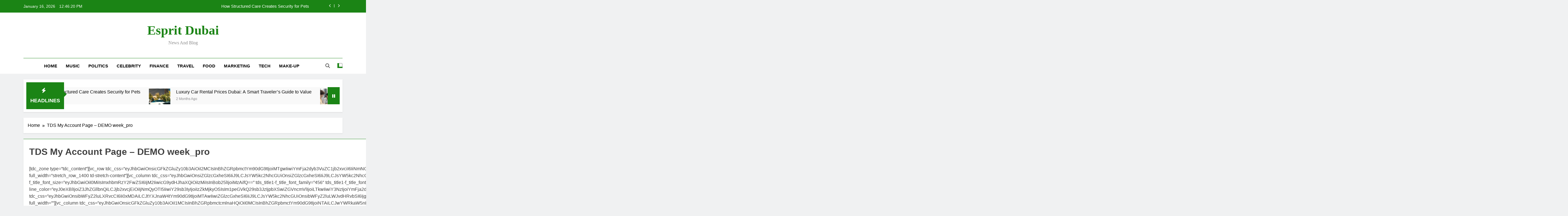

--- FILE ---
content_type: text/html; charset=UTF-8
request_url: https://dubaiesprit.com/tds-my-account-page-demo-week_pro/
body_size: 11921
content:
<!doctype html>
<html lang="en-US">
<head>
	<meta charset="UTF-8">
	<meta name="viewport" content="width=device-width, initial-scale=1">
	<link rel="profile" href="https://gmpg.org/xfn/11">
	<meta name='robots' content='index, follow, max-image-preview:large, max-snippet:-1, max-video-preview:-1' />

	<!-- This site is optimized with the Yoast SEO plugin v26.7 - https://yoast.com/wordpress/plugins/seo/ -->
	<title>TDS My Account Page - DEMO week_pro - Esprit Dubai</title>
	<link rel="canonical" href="https://dubaiesprit.com/tds-my-account-page-demo-week_pro/" />
	<meta property="og:locale" content="en_US" />
	<meta property="og:type" content="article" />
	<meta property="og:title" content="TDS My Account Page - DEMO week_pro - Esprit Dubai" />
	<meta property="og:description" content="[tdc_zone type=&#8221;tdc_content&#8221;][vc_row tdc_css=&#8221;[base64]&#8221; full_width=&#8221;stretch_row_1400 td-stretch-content&#8221;][vc_column tdc_css=&#8221;[base64]&#8221;][tdm_block_column_title title_text=&#8221;TXklMjBhY2NvdW50&#8243; title_tag=&#8221;h3&#8243; title_size=&#8221;tdm-title-sm&#8221; tds_title1-f_title_font_weight=&#8221;700&#8243; tds_title1-f_title_font_size=&#8221;eyJhbGwiOiI0MiIsImxhbmRzY2FwZSI6IjM2IiwicG9ydHJhaXQiOiIzMiIsInBob25lIjoiMzAifQ==&#8221; tds_title1-f_title_font_family=&#8221;456&#8243; tds_title1-f_title_font_line_height=&#8221;1&#8243; tdc_css=&#8221;eyJhbGwiOnsibWFyZ2luLWJvdHRvbSI6IjAiLCJkaXNwbGF5IjoiIn19&#8243; tds_title=&#8221;tds_title1&#8243; tds_title2-line_width=&#8221;40&#8243; tds_title2-line_height=&#8221;eyJhbGwiOiI0IiwicG9ydHJhaXQiOiIzIn0=&#8221; tds_title2-line_space=&#8221;eyJhbGwiOiIxNiIsImxhbmRzY2FwZSI6IjE0IiwicG9ydHJhaXQiOiIxMiJ9&#8243; tds_title2-line_alignment=&#8221;-100&#8243; tds_title2-line_color=&#8221;[base64]&#8243; tds_title2-f_title_font_size=&#8221;eyJhbGwiOiI0MiIsImxhbmRzY2FwZSI6IjM2IiwicG9ydHJhaXQiOiIzMiIsInBob25lIjoiMzAifQ==&#8221; tds_title2-f_title_font_line_height=&#8221;1.2&#8243; tds_title2-f_title_font_weight=&#8221;700&#8243; tds_title2-f_title_font_family=&#8221;456&#8243; content_align_horizontal=&#8221;content-horiz-center&#8221; tds_title2-title_color=&#8221;#000000&#8243; tds_title1-f_title_font_style=&#8221;undefined&#8221; tds_title1-f_title_font_transform=&#8221;&#8221;][/vc_column][/vc_row][vc_row tdc_css=&#8221;[base64]&#8243; full_width=&#8221;&#8221;][vc_column tdc_css=&#8221;[base64]&#8221;][tds_my_account tdc_css=&#8221;eyJhbGwiOnsibWFyZ2luLWJvdHRvbSI6IjAiLCJkaXNwbGF5IjoiIn19&#8243; show_version=&#8221;settings&#8221; accent_color=&#8221;#ec3535&#8243; a_color_h=&#8221;#c11f1f&#8221; f_text_font_family=&#8221;653&#8243; nav_ico_color=&#8221;#000000&#8243; nav_ico_bg=&#8221;#f4f4f4&#8243; nav_ico_bg_h=&#8221;#fff4f4&#8243; sep_color=&#8221;#eaeaea&#8221; btn_bg_h=&#8221;#c11f1f&#8221;][/vc_column][/vc_row][/tdc_zone]" />
	<meta property="og:url" content="https://dubaiesprit.com/tds-my-account-page-demo-week_pro/" />
	<meta property="og:site_name" content="Esprit Dubai" />
	<meta name="twitter:card" content="summary_large_image" />
	<meta name="twitter:label1" content="Est. reading time" />
	<meta name="twitter:data1" content="2 minutes" />
	<script type="application/ld+json" class="yoast-schema-graph">{"@context":"https://schema.org","@graph":[{"@type":"WebPage","@id":"https://dubaiesprit.com/tds-my-account-page-demo-week_pro/","url":"https://dubaiesprit.com/tds-my-account-page-demo-week_pro/","name":"TDS My Account Page - DEMO week_pro - Esprit Dubai","isPartOf":{"@id":"https://dubaiesprit.com/#website"},"datePublished":"2022-11-26T12:01:16+00:00","breadcrumb":{"@id":"https://dubaiesprit.com/tds-my-account-page-demo-week_pro/#breadcrumb"},"inLanguage":"en-US","potentialAction":[{"@type":"ReadAction","target":["https://dubaiesprit.com/tds-my-account-page-demo-week_pro/"]}]},{"@type":"BreadcrumbList","@id":"https://dubaiesprit.com/tds-my-account-page-demo-week_pro/#breadcrumb","itemListElement":[{"@type":"ListItem","position":1,"name":"Home","item":"https://dubaiesprit.com/"},{"@type":"ListItem","position":2,"name":"TDS My Account Page &#8211; DEMO week_pro"}]},{"@type":"WebSite","@id":"https://dubaiesprit.com/#website","url":"https://dubaiesprit.com/","name":"Esprit Dubai","description":"News and Blog","potentialAction":[{"@type":"SearchAction","target":{"@type":"EntryPoint","urlTemplate":"https://dubaiesprit.com/?s={search_term_string}"},"query-input":{"@type":"PropertyValueSpecification","valueRequired":true,"valueName":"search_term_string"}}],"inLanguage":"en-US"}]}</script>
	<!-- / Yoast SEO plugin. -->


<link rel="alternate" type="application/rss+xml" title="Esprit Dubai &raquo; Feed" href="https://dubaiesprit.com/feed/" />
<link rel="alternate" type="application/rss+xml" title="Esprit Dubai &raquo; Comments Feed" href="https://dubaiesprit.com/comments/feed/" />
<link rel="alternate" type="application/rss+xml" title="Esprit Dubai &raquo; TDS My Account Page &#8211; DEMO week_pro Comments Feed" href="https://dubaiesprit.com/tds-my-account-page-demo-week_pro/feed/" />
<link rel="alternate" title="oEmbed (JSON)" type="application/json+oembed" href="https://dubaiesprit.com/wp-json/oembed/1.0/embed?url=https%3A%2F%2Fdubaiesprit.com%2Ftds-my-account-page-demo-week_pro%2F" />
<link rel="alternate" title="oEmbed (XML)" type="text/xml+oembed" href="https://dubaiesprit.com/wp-json/oembed/1.0/embed?url=https%3A%2F%2Fdubaiesprit.com%2Ftds-my-account-page-demo-week_pro%2F&#038;format=xml" />
<style id='wp-img-auto-sizes-contain-inline-css'>
img:is([sizes=auto i],[sizes^="auto," i]){contain-intrinsic-size:3000px 1500px}
/*# sourceURL=wp-img-auto-sizes-contain-inline-css */
</style>

<style id='wp-emoji-styles-inline-css'>

	img.wp-smiley, img.emoji {
		display: inline !important;
		border: none !important;
		box-shadow: none !important;
		height: 1em !important;
		width: 1em !important;
		margin: 0 0.07em !important;
		vertical-align: -0.1em !important;
		background: none !important;
		padding: 0 !important;
	}
/*# sourceURL=wp-emoji-styles-inline-css */
</style>
<link rel='stylesheet' id='wp-block-library-css' href='https://dubaiesprit.com/wp-includes/css/dist/block-library/style.min.css?ver=6.9' media='all' />
<style id='global-styles-inline-css'>
:root{--wp--preset--aspect-ratio--square: 1;--wp--preset--aspect-ratio--4-3: 4/3;--wp--preset--aspect-ratio--3-4: 3/4;--wp--preset--aspect-ratio--3-2: 3/2;--wp--preset--aspect-ratio--2-3: 2/3;--wp--preset--aspect-ratio--16-9: 16/9;--wp--preset--aspect-ratio--9-16: 9/16;--wp--preset--color--black: #000000;--wp--preset--color--cyan-bluish-gray: #abb8c3;--wp--preset--color--white: #ffffff;--wp--preset--color--pale-pink: #f78da7;--wp--preset--color--vivid-red: #cf2e2e;--wp--preset--color--luminous-vivid-orange: #ff6900;--wp--preset--color--luminous-vivid-amber: #fcb900;--wp--preset--color--light-green-cyan: #7bdcb5;--wp--preset--color--vivid-green-cyan: #00d084;--wp--preset--color--pale-cyan-blue: #8ed1fc;--wp--preset--color--vivid-cyan-blue: #0693e3;--wp--preset--color--vivid-purple: #9b51e0;--wp--preset--gradient--vivid-cyan-blue-to-vivid-purple: linear-gradient(135deg,rgb(6,147,227) 0%,rgb(155,81,224) 100%);--wp--preset--gradient--light-green-cyan-to-vivid-green-cyan: linear-gradient(135deg,rgb(122,220,180) 0%,rgb(0,208,130) 100%);--wp--preset--gradient--luminous-vivid-amber-to-luminous-vivid-orange: linear-gradient(135deg,rgb(252,185,0) 0%,rgb(255,105,0) 100%);--wp--preset--gradient--luminous-vivid-orange-to-vivid-red: linear-gradient(135deg,rgb(255,105,0) 0%,rgb(207,46,46) 100%);--wp--preset--gradient--very-light-gray-to-cyan-bluish-gray: linear-gradient(135deg,rgb(238,238,238) 0%,rgb(169,184,195) 100%);--wp--preset--gradient--cool-to-warm-spectrum: linear-gradient(135deg,rgb(74,234,220) 0%,rgb(151,120,209) 20%,rgb(207,42,186) 40%,rgb(238,44,130) 60%,rgb(251,105,98) 80%,rgb(254,248,76) 100%);--wp--preset--gradient--blush-light-purple: linear-gradient(135deg,rgb(255,206,236) 0%,rgb(152,150,240) 100%);--wp--preset--gradient--blush-bordeaux: linear-gradient(135deg,rgb(254,205,165) 0%,rgb(254,45,45) 50%,rgb(107,0,62) 100%);--wp--preset--gradient--luminous-dusk: linear-gradient(135deg,rgb(255,203,112) 0%,rgb(199,81,192) 50%,rgb(65,88,208) 100%);--wp--preset--gradient--pale-ocean: linear-gradient(135deg,rgb(255,245,203) 0%,rgb(182,227,212) 50%,rgb(51,167,181) 100%);--wp--preset--gradient--electric-grass: linear-gradient(135deg,rgb(202,248,128) 0%,rgb(113,206,126) 100%);--wp--preset--gradient--midnight: linear-gradient(135deg,rgb(2,3,129) 0%,rgb(40,116,252) 100%);--wp--preset--font-size--small: 13px;--wp--preset--font-size--medium: 20px;--wp--preset--font-size--large: 36px;--wp--preset--font-size--x-large: 42px;--wp--preset--spacing--20: 0.44rem;--wp--preset--spacing--30: 0.67rem;--wp--preset--spacing--40: 1rem;--wp--preset--spacing--50: 1.5rem;--wp--preset--spacing--60: 2.25rem;--wp--preset--spacing--70: 3.38rem;--wp--preset--spacing--80: 5.06rem;--wp--preset--shadow--natural: 6px 6px 9px rgba(0, 0, 0, 0.2);--wp--preset--shadow--deep: 12px 12px 50px rgba(0, 0, 0, 0.4);--wp--preset--shadow--sharp: 6px 6px 0px rgba(0, 0, 0, 0.2);--wp--preset--shadow--outlined: 6px 6px 0px -3px rgb(255, 255, 255), 6px 6px rgb(0, 0, 0);--wp--preset--shadow--crisp: 6px 6px 0px rgb(0, 0, 0);}:where(.is-layout-flex){gap: 0.5em;}:where(.is-layout-grid){gap: 0.5em;}body .is-layout-flex{display: flex;}.is-layout-flex{flex-wrap: wrap;align-items: center;}.is-layout-flex > :is(*, div){margin: 0;}body .is-layout-grid{display: grid;}.is-layout-grid > :is(*, div){margin: 0;}:where(.wp-block-columns.is-layout-flex){gap: 2em;}:where(.wp-block-columns.is-layout-grid){gap: 2em;}:where(.wp-block-post-template.is-layout-flex){gap: 1.25em;}:where(.wp-block-post-template.is-layout-grid){gap: 1.25em;}.has-black-color{color: var(--wp--preset--color--black) !important;}.has-cyan-bluish-gray-color{color: var(--wp--preset--color--cyan-bluish-gray) !important;}.has-white-color{color: var(--wp--preset--color--white) !important;}.has-pale-pink-color{color: var(--wp--preset--color--pale-pink) !important;}.has-vivid-red-color{color: var(--wp--preset--color--vivid-red) !important;}.has-luminous-vivid-orange-color{color: var(--wp--preset--color--luminous-vivid-orange) !important;}.has-luminous-vivid-amber-color{color: var(--wp--preset--color--luminous-vivid-amber) !important;}.has-light-green-cyan-color{color: var(--wp--preset--color--light-green-cyan) !important;}.has-vivid-green-cyan-color{color: var(--wp--preset--color--vivid-green-cyan) !important;}.has-pale-cyan-blue-color{color: var(--wp--preset--color--pale-cyan-blue) !important;}.has-vivid-cyan-blue-color{color: var(--wp--preset--color--vivid-cyan-blue) !important;}.has-vivid-purple-color{color: var(--wp--preset--color--vivid-purple) !important;}.has-black-background-color{background-color: var(--wp--preset--color--black) !important;}.has-cyan-bluish-gray-background-color{background-color: var(--wp--preset--color--cyan-bluish-gray) !important;}.has-white-background-color{background-color: var(--wp--preset--color--white) !important;}.has-pale-pink-background-color{background-color: var(--wp--preset--color--pale-pink) !important;}.has-vivid-red-background-color{background-color: var(--wp--preset--color--vivid-red) !important;}.has-luminous-vivid-orange-background-color{background-color: var(--wp--preset--color--luminous-vivid-orange) !important;}.has-luminous-vivid-amber-background-color{background-color: var(--wp--preset--color--luminous-vivid-amber) !important;}.has-light-green-cyan-background-color{background-color: var(--wp--preset--color--light-green-cyan) !important;}.has-vivid-green-cyan-background-color{background-color: var(--wp--preset--color--vivid-green-cyan) !important;}.has-pale-cyan-blue-background-color{background-color: var(--wp--preset--color--pale-cyan-blue) !important;}.has-vivid-cyan-blue-background-color{background-color: var(--wp--preset--color--vivid-cyan-blue) !important;}.has-vivid-purple-background-color{background-color: var(--wp--preset--color--vivid-purple) !important;}.has-black-border-color{border-color: var(--wp--preset--color--black) !important;}.has-cyan-bluish-gray-border-color{border-color: var(--wp--preset--color--cyan-bluish-gray) !important;}.has-white-border-color{border-color: var(--wp--preset--color--white) !important;}.has-pale-pink-border-color{border-color: var(--wp--preset--color--pale-pink) !important;}.has-vivid-red-border-color{border-color: var(--wp--preset--color--vivid-red) !important;}.has-luminous-vivid-orange-border-color{border-color: var(--wp--preset--color--luminous-vivid-orange) !important;}.has-luminous-vivid-amber-border-color{border-color: var(--wp--preset--color--luminous-vivid-amber) !important;}.has-light-green-cyan-border-color{border-color: var(--wp--preset--color--light-green-cyan) !important;}.has-vivid-green-cyan-border-color{border-color: var(--wp--preset--color--vivid-green-cyan) !important;}.has-pale-cyan-blue-border-color{border-color: var(--wp--preset--color--pale-cyan-blue) !important;}.has-vivid-cyan-blue-border-color{border-color: var(--wp--preset--color--vivid-cyan-blue) !important;}.has-vivid-purple-border-color{border-color: var(--wp--preset--color--vivid-purple) !important;}.has-vivid-cyan-blue-to-vivid-purple-gradient-background{background: var(--wp--preset--gradient--vivid-cyan-blue-to-vivid-purple) !important;}.has-light-green-cyan-to-vivid-green-cyan-gradient-background{background: var(--wp--preset--gradient--light-green-cyan-to-vivid-green-cyan) !important;}.has-luminous-vivid-amber-to-luminous-vivid-orange-gradient-background{background: var(--wp--preset--gradient--luminous-vivid-amber-to-luminous-vivid-orange) !important;}.has-luminous-vivid-orange-to-vivid-red-gradient-background{background: var(--wp--preset--gradient--luminous-vivid-orange-to-vivid-red) !important;}.has-very-light-gray-to-cyan-bluish-gray-gradient-background{background: var(--wp--preset--gradient--very-light-gray-to-cyan-bluish-gray) !important;}.has-cool-to-warm-spectrum-gradient-background{background: var(--wp--preset--gradient--cool-to-warm-spectrum) !important;}.has-blush-light-purple-gradient-background{background: var(--wp--preset--gradient--blush-light-purple) !important;}.has-blush-bordeaux-gradient-background{background: var(--wp--preset--gradient--blush-bordeaux) !important;}.has-luminous-dusk-gradient-background{background: var(--wp--preset--gradient--luminous-dusk) !important;}.has-pale-ocean-gradient-background{background: var(--wp--preset--gradient--pale-ocean) !important;}.has-electric-grass-gradient-background{background: var(--wp--preset--gradient--electric-grass) !important;}.has-midnight-gradient-background{background: var(--wp--preset--gradient--midnight) !important;}.has-small-font-size{font-size: var(--wp--preset--font-size--small) !important;}.has-medium-font-size{font-size: var(--wp--preset--font-size--medium) !important;}.has-large-font-size{font-size: var(--wp--preset--font-size--large) !important;}.has-x-large-font-size{font-size: var(--wp--preset--font-size--x-large) !important;}
/*# sourceURL=global-styles-inline-css */
</style>

<style id='classic-theme-styles-inline-css'>
/*! This file is auto-generated */
.wp-block-button__link{color:#fff;background-color:#32373c;border-radius:9999px;box-shadow:none;text-decoration:none;padding:calc(.667em + 2px) calc(1.333em + 2px);font-size:1.125em}.wp-block-file__button{background:#32373c;color:#fff;text-decoration:none}
/*# sourceURL=/wp-includes/css/classic-themes.min.css */
</style>
<link rel='stylesheet' id='fontawesome-css' href='https://dubaiesprit.com/wp-content/themes/newsmatic/assets/lib/fontawesome/css/all.min.css?ver=5.15.3' media='all' />
<link rel='stylesheet' id='fontawesome-6-css' href='https://dubaiesprit.com/wp-content/themes/newsmatic/assets/lib/fontawesome-6/css/all.min.css?ver=6.5.1' media='all' />
<link rel='stylesheet' id='slick-css' href='https://dubaiesprit.com/wp-content/themes/newsmatic/assets/lib/slick/slick.css?ver=1.8.1' media='all' />
<link rel='stylesheet' id='newsmatic-typo-fonts-css' href='https://dubaiesprit.com/wp-content/fonts/1ee42469f2a1da464b4ec89f0e02d56c.css' media='all' />
<link rel='stylesheet' id='newsmatic-style-css' href='https://dubaiesprit.com/wp-content/themes/newsmatic/style.css?ver=1.3.18' media='all' />
<style id='newsmatic-style-inline-css'>
body.newsmatic_font_typography{ --newsmatic-global-preset-color-1: #64748b;}
 body.newsmatic_font_typography{ --newsmatic-global-preset-color-2: #27272a;}
 body.newsmatic_font_typography{ --newsmatic-global-preset-color-3: #ef4444;}
 body.newsmatic_font_typography{ --newsmatic-global-preset-color-4: #eab308;}
 body.newsmatic_font_typography{ --newsmatic-global-preset-color-5: #84cc16;}
 body.newsmatic_font_typography{ --newsmatic-global-preset-color-6: #22c55e;}
 body.newsmatic_font_typography{ --newsmatic-global-preset-color-7: #06b6d4;}
 body.newsmatic_font_typography{ --newsmatic-global-preset-color-8: #0284c7;}
 body.newsmatic_font_typography{ --newsmatic-global-preset-color-9: #6366f1;}
 body.newsmatic_font_typography{ --newsmatic-global-preset-color-10: #84cc16;}
 body.newsmatic_font_typography{ --newsmatic-global-preset-color-11: #a855f7;}
 body.newsmatic_font_typography{ --newsmatic-global-preset-color-12: #f43f5e;}
 body.newsmatic_font_typography{ --newsmatic-global-preset-gradient-color-1: linear-gradient( 135deg, #485563 10%, #29323c 100%);}
 body.newsmatic_font_typography{ --newsmatic-global-preset-gradient-color-2: linear-gradient( 135deg, #FF512F 10%, #F09819 100%);}
 body.newsmatic_font_typography{ --newsmatic-global-preset-gradient-color-3: linear-gradient( 135deg, #00416A 10%, #E4E5E6 100%);}
 body.newsmatic_font_typography{ --newsmatic-global-preset-gradient-color-4: linear-gradient( 135deg, #CE9FFC 10%, #7367F0 100%);}
 body.newsmatic_font_typography{ --newsmatic-global-preset-gradient-color-5: linear-gradient( 135deg, #90F7EC 10%, #32CCBC 100%);}
 body.newsmatic_font_typography{ --newsmatic-global-preset-gradient-color-6: linear-gradient( 135deg, #81FBB8 10%, #28C76F 100%);}
 body.newsmatic_font_typography{ --newsmatic-global-preset-gradient-color-7: linear-gradient( 135deg, #EB3349 10%, #F45C43 100%);}
 body.newsmatic_font_typography{ --newsmatic-global-preset-gradient-color-8: linear-gradient( 135deg, #FFF720 10%, #3CD500 100%);}
 body.newsmatic_font_typography{ --newsmatic-global-preset-gradient-color-9: linear-gradient( 135deg, #FF96F9 10%, #C32BAC 100%);}
 body.newsmatic_font_typography{ --newsmatic-global-preset-gradient-color-10: linear-gradient( 135deg, #69FF97 10%, #00E4FF 100%);}
 body.newsmatic_font_typography{ --newsmatic-global-preset-gradient-color-11: linear-gradient( 135deg, #3C8CE7 10%, #00EAFF 100%);}
 body.newsmatic_font_typography{ --newsmatic-global-preset-gradient-color-12: linear-gradient( 135deg, #FF7AF5 10%, #513162 100%);}
 body.newsmatic_font_typography{ --theme-block-top-border-color: #1b8415;}
.newsmatic_font_typography { --header-padding: 35px;} .newsmatic_font_typography { --header-padding-tablet: 30px;} .newsmatic_font_typography { --header-padding-smartphone: 30px;}.newsmatic_main_body .site-header.layout--default .top-header{ background: #1b8415}.newsmatic_font_typography .header-custom-button{ background: linear-gradient(135deg,rgb(178,7,29) 0%,rgb(1,1,1) 100%)}.newsmatic_font_typography .header-custom-button:hover{ background: #b2071d}.newsmatic_font_typography { --site-title-family : Roboto; }
.newsmatic_font_typography { --site-title-weight : 700; }
.newsmatic_font_typography { --site-title-texttransform : capitalize; }
.newsmatic_font_typography { --site-title-textdecoration : none; }
.newsmatic_font_typography { --site-title-size : 45px; }
.newsmatic_font_typography { --site-title-size-tab : 43px; }
.newsmatic_font_typography { --site-title-size-mobile : 40px; }
.newsmatic_font_typography { --site-title-lineheight : 45px; }
.newsmatic_font_typography { --site-title-lineheight-tab : 42px; }
.newsmatic_font_typography { --site-title-lineheight-mobile : 40px; }
.newsmatic_font_typography { --site-title-letterspacing : 0px; }
.newsmatic_font_typography { --site-title-letterspacing-tab : 0px; }
.newsmatic_font_typography { --site-title-letterspacing-mobile : 0px; }
.newsmatic_font_typography { --site-tagline-family : Roboto; }
.newsmatic_font_typography { --site-tagline-weight : 400; }
.newsmatic_font_typography { --site-tagline-texttransform : capitalize; }
.newsmatic_font_typography { --site-tagline-textdecoration : none; }
.newsmatic_font_typography { --site-tagline-size : 16px; }
.newsmatic_font_typography { --site-tagline-size-tab : 16px; }
.newsmatic_font_typography { --site-tagline-size-mobile : 16px; }
.newsmatic_font_typography { --site-tagline-lineheight : 26px; }
.newsmatic_font_typography { --site-tagline-lineheight-tab : 26px; }
.newsmatic_font_typography { --site-tagline-lineheight-mobile : 16px; }
.newsmatic_font_typography { --site-tagline-letterspacing : 0px; }
.newsmatic_font_typography { --site-tagline-letterspacing-tab : 0px; }
.newsmatic_font_typography { --site-tagline-letterspacing-mobile : 0px; }
body .site-branding img.custom-logo{ width: 230px; }@media(max-width: 940px) { body .site-branding img.custom-logo{ width: 200px; } }
@media(max-width: 610px) { body .site-branding img.custom-logo{ width: 200px; } }
.newsmatic_font_typography  { --sidebar-toggle-color: #525252;}.newsmatic_font_typography  { --sidebar-toggle-color-hover : #1B8415; }.newsmatic_font_typography  { --search-color: #525252;}.newsmatic_font_typography  { --search-color-hover : #1B8415; }.newsmatic_main_body { --site-bk-color: #F0F1F2}.newsmatic_font_typography  { --move-to-top-background-color: #1B8415;}.newsmatic_font_typography  { --move-to-top-background-color-hover : #1B8415; }.newsmatic_font_typography  { --move-to-top-color: #fff;}.newsmatic_font_typography  { --move-to-top-color-hover : #fff; }@media(max-width: 610px) { .ads-banner{ display : block;} }@media(max-width: 610px) { body #newsmatic-scroll-to-top.show{ display : none;} }body .site-header.layout--default .menu-section .row{ border-top: 1px solid #1B8415;}body .site-footer.dark_bk{ border-top: 5px solid #1B8415;}.newsmatic_font_typography  { --custom-btn-color: #ffffff;}.newsmatic_font_typography  { --custom-btn-color-hover : #ffffff; } body.newsmatic_main_body{ --theme-color-red: #1B8415;} body.newsmatic_dark_mode{ --theme-color-red: #1B8415;}body .post-categories .cat-item.cat-47 { background-color : #1B8415} body .newsmatic-category-no-bk .post-categories .cat-item.cat-47 a  { color : #1B8415} body.single .post-categories .cat-item.cat-47 { background-color : #1B8415} body .post-categories .cat-item.cat-18 { background-color : #1B8415} body .newsmatic-category-no-bk .post-categories .cat-item.cat-18 a  { color : #1B8415} body.single .post-categories .cat-item.cat-18 { background-color : #1B8415} body .post-categories .cat-item.cat-31 { background-color : #1B8415} body .newsmatic-category-no-bk .post-categories .cat-item.cat-31 a  { color : #1B8415} body.single .post-categories .cat-item.cat-31 { background-color : #1B8415} body .post-categories .cat-item.cat-35 { background-color : #1B8415} body .newsmatic-category-no-bk .post-categories .cat-item.cat-35 a  { color : #1B8415} body.single .post-categories .cat-item.cat-35 { background-color : #1B8415} body .post-categories .cat-item.cat-38 { background-color : #1B8415} body .newsmatic-category-no-bk .post-categories .cat-item.cat-38 a  { color : #1B8415} body.single .post-categories .cat-item.cat-38 { background-color : #1B8415} body .post-categories .cat-item.cat-44 { background-color : #1B8415} body .newsmatic-category-no-bk .post-categories .cat-item.cat-44 a  { color : #1B8415} body.single .post-categories .cat-item.cat-44 { background-color : #1B8415} body .post-categories .cat-item.cat-34 { background-color : #1B8415} body .newsmatic-category-no-bk .post-categories .cat-item.cat-34 a  { color : #1B8415} body.single .post-categories .cat-item.cat-34 { background-color : #1B8415} body .post-categories .cat-item.cat-2 { background-color : #1B8415} body .newsmatic-category-no-bk .post-categories .cat-item.cat-2 a  { color : #1B8415} body.single .post-categories .cat-item.cat-2 { background-color : #1B8415} body .post-categories .cat-item.cat-5 { background-color : #1B8415} body .newsmatic-category-no-bk .post-categories .cat-item.cat-5 a  { color : #1B8415} body.single .post-categories .cat-item.cat-5 { background-color : #1B8415} body .post-categories .cat-item.cat-29 { background-color : #1B8415} body .newsmatic-category-no-bk .post-categories .cat-item.cat-29 a  { color : #1B8415} body.single .post-categories .cat-item.cat-29 { background-color : #1B8415} body .post-categories .cat-item.cat-42 { background-color : #1B8415} body .newsmatic-category-no-bk .post-categories .cat-item.cat-42 a  { color : #1B8415} body.single .post-categories .cat-item.cat-42 { background-color : #1B8415} body .post-categories .cat-item.cat-43 { background-color : #1B8415} body .newsmatic-category-no-bk .post-categories .cat-item.cat-43 a  { color : #1B8415} body.single .post-categories .cat-item.cat-43 { background-color : #1B8415} body .post-categories .cat-item.cat-22 { background-color : #1B8415} body .newsmatic-category-no-bk .post-categories .cat-item.cat-22 a  { color : #1B8415} body.single .post-categories .cat-item.cat-22 { background-color : #1B8415} body .post-categories .cat-item.cat-36 { background-color : #1B8415} body .newsmatic-category-no-bk .post-categories .cat-item.cat-36 a  { color : #1B8415} body.single .post-categories .cat-item.cat-36 { background-color : #1B8415} body .post-categories .cat-item.cat-7 { background-color : #1B8415} body .newsmatic-category-no-bk .post-categories .cat-item.cat-7 a  { color : #1B8415} body.single .post-categories .cat-item.cat-7 { background-color : #1B8415} body .post-categories .cat-item.cat-46 { background-color : #1B8415} body .newsmatic-category-no-bk .post-categories .cat-item.cat-46 a  { color : #1B8415} body.single .post-categories .cat-item.cat-46 { background-color : #1B8415} body .post-categories .cat-item.cat-48 { background-color : #1B8415} body .newsmatic-category-no-bk .post-categories .cat-item.cat-48 a  { color : #1B8415} body.single .post-categories .cat-item.cat-48 { background-color : #1B8415} body .post-categories .cat-item.cat-40 { background-color : #1B8415} body .newsmatic-category-no-bk .post-categories .cat-item.cat-40 a  { color : #1B8415} body.single .post-categories .cat-item.cat-40 { background-color : #1B8415} body .post-categories .cat-item.cat-19 { background-color : #1B8415} body .newsmatic-category-no-bk .post-categories .cat-item.cat-19 a  { color : #1B8415} body.single .post-categories .cat-item.cat-19 { background-color : #1B8415} body .post-categories .cat-item.cat-27 { background-color : #1B8415} body .newsmatic-category-no-bk .post-categories .cat-item.cat-27 a  { color : #1B8415} body.single .post-categories .cat-item.cat-27 { background-color : #1B8415} body .post-categories .cat-item.cat-20 { background-color : #1B8415} body .newsmatic-category-no-bk .post-categories .cat-item.cat-20 a  { color : #1B8415} body.single .post-categories .cat-item.cat-20 { background-color : #1B8415} body .post-categories .cat-item.cat-41 { background-color : #1B8415} body .newsmatic-category-no-bk .post-categories .cat-item.cat-41 a  { color : #1B8415} body.single .post-categories .cat-item.cat-41 { background-color : #1B8415} body .post-categories .cat-item.cat-10 { background-color : #1B8415} body .newsmatic-category-no-bk .post-categories .cat-item.cat-10 a  { color : #1B8415} body.single .post-categories .cat-item.cat-10 { background-color : #1B8415} body .post-categories .cat-item.cat-39 { background-color : #1B8415} body .newsmatic-category-no-bk .post-categories .cat-item.cat-39 a  { color : #1B8415} body.single .post-categories .cat-item.cat-39 { background-color : #1B8415} body .post-categories .cat-item.cat-45 { background-color : #1B8415} body .newsmatic-category-no-bk .post-categories .cat-item.cat-45 a  { color : #1B8415} body.single .post-categories .cat-item.cat-45 { background-color : #1B8415}  #main-banner-section .main-banner-slider figure.post-thumb { border-radius: 0px; } #main-banner-section .main-banner-slider .post-element{ border-radius: 0px;}
 @media (max-width: 769px){ #main-banner-section .main-banner-slider figure.post-thumb { border-radius: 0px; } #main-banner-section .main-banner-slider .post-element { border-radius: 0px; } }
 @media (max-width: 548px){ #main-banner-section .main-banner-slider figure.post-thumb  { border-radius: 0px; } #main-banner-section .main-banner-slider .post-element { border-radius: 0px; } }
 #main-banner-section .main-banner-trailing-posts figure.post-thumb, #main-banner-section .banner-trailing-posts figure.post-thumb { border-radius: 0px } #main-banner-section .banner-trailing-posts .post-element { border-radius: 0px;}
 @media (max-width: 769px){ #main-banner-section .main-banner-trailing-posts figure.post-thumb,
				#main-banner-section .banner-trailing-posts figure.post-thumb { border-radius: 0px } #main-banner-section .banner-trailing-posts .post-element { border-radius: 0px;} }
 @media (max-width: 548px){ #main-banner-section .main-banner-trailing-posts figure.post-thumb,
				#main-banner-section .banner-trailing-posts figure.post-thumb  { border-radius: 0px  } #main-banner-section .banner-trailing-posts .post-element { border-radius: 0px;} }
 main.site-main .primary-content article figure.post-thumb-wrap { padding-bottom: calc( 0.25 * 100% ) }
 @media (max-width: 769px){ main.site-main .primary-content article figure.post-thumb-wrap { padding-bottom: calc( 0.4 * 100% ) } }
 @media (max-width: 548px){ main.site-main .primary-content article figure.post-thumb-wrap { padding-bottom: calc( 0.4 * 100% ) } }
 main.site-main .primary-content article figure.post-thumb-wrap { border-radius: 0px}
 @media (max-width: 769px){ main.site-main .primary-content article figure.post-thumb-wrap { border-radius: 0px } }
 @media (max-width: 548px){ main.site-main .primary-content article figure.post-thumb-wrap { border-radius: 0px  } }
#block--1712261741111o article figure.post-thumb-wrap { padding-bottom: calc( 0.6 * 100% ) }
 @media (max-width: 769px){ #block--1712261741111o article figure.post-thumb-wrap { padding-bottom: calc( 0.8 * 100% ) } }
 @media (max-width: 548px){ #block--1712261741111o article figure.post-thumb-wrap { padding-bottom: calc( 0.6 * 100% ) }}
#block--1712261741111o article figure.post-thumb-wrap { border-radius: 0px }
 @media (max-width: 769px){ #block--1712261741111o article figure.post-thumb-wrap { border-radius: 0px } }
 @media (max-width: 548px){ #block--1712261741111o article figure.post-thumb-wrap { border-radius: 0px } }
#block--1712261741116n article figure.post-thumb-wrap { padding-bottom: calc( 0.6 * 100% ) }
 @media (max-width: 769px){ #block--1712261741116n article figure.post-thumb-wrap { padding-bottom: calc( 0.8 * 100% ) } }
 @media (max-width: 548px){ #block--1712261741116n article figure.post-thumb-wrap { padding-bottom: calc( 0.6 * 100% ) }}
#block--1712261741116n article figure.post-thumb-wrap { border-radius: 0px }
 @media (max-width: 769px){ #block--1712261741116n article figure.post-thumb-wrap { border-radius: 0px } }
 @media (max-width: 548px){ #block--1712261741116n article figure.post-thumb-wrap { border-radius: 0px } }
#block--1712261741119j article figure.post-thumb-wrap { padding-bottom: calc( 0.25 * 100% ) }
 @media (max-width: 769px){ #block--1712261741119j article figure.post-thumb-wrap { padding-bottom: calc( 0.25 * 100% ) } }
 @media (max-width: 548px){ #block--1712261741119j article figure.post-thumb-wrap { padding-bottom: calc( 0.25 * 100% ) }}
#block--1712261741119j article figure.post-thumb-wrap { border-radius: 0px }
 @media (max-width: 769px){ #block--1712261741119j article figure.post-thumb-wrap { border-radius: 0px } }
 @media (max-width: 548px){ #block--1712261741119j article figure.post-thumb-wrap { border-radius: 0px } }
#block--1712261741122s article figure.post-thumb-wrap { padding-bottom: calc( 0.6 * 100% ) }
 @media (max-width: 769px){ #block--1712261741122s article figure.post-thumb-wrap { padding-bottom: calc( 0.8 * 100% ) } }
 @media (max-width: 548px){ #block--1712261741122s article figure.post-thumb-wrap { padding-bottom: calc( 0.6 * 100% ) }}
#block--1712261741122s article figure.post-thumb-wrap { border-radius: 0px }
 @media (max-width: 769px){ #block--1712261741122s article figure.post-thumb-wrap { border-radius: 0px } }
 @media (max-width: 548px){ #block--1712261741122s article figure.post-thumb-wrap { border-radius: 0px } }
/*# sourceURL=newsmatic-style-inline-css */
</style>
<link rel='stylesheet' id='newsmatic-main-style-css' href='https://dubaiesprit.com/wp-content/themes/newsmatic/assets/css/main.css?ver=1.3.18' media='all' />
<link rel='stylesheet' id='newsmatic-loader-style-css' href='https://dubaiesprit.com/wp-content/themes/newsmatic/assets/css/loader.css?ver=1.3.18' media='all' />
<link rel='stylesheet' id='newsmatic-responsive-style-css' href='https://dubaiesprit.com/wp-content/themes/newsmatic/assets/css/responsive.css?ver=1.3.18' media='all' />
<script src="https://dubaiesprit.com/wp-includes/js/jquery/jquery.min.js?ver=3.7.1" id="jquery-core-js"></script>
<script src="https://dubaiesprit.com/wp-includes/js/jquery/jquery-migrate.min.js?ver=3.4.1" id="jquery-migrate-js"></script>
<link rel="https://api.w.org/" href="https://dubaiesprit.com/wp-json/" /><link rel="alternate" title="JSON" type="application/json" href="https://dubaiesprit.com/wp-json/wp/v2/pages/23" /><link rel="EditURI" type="application/rsd+xml" title="RSD" href="https://dubaiesprit.com/xmlrpc.php?rsd" />
<meta name="generator" content="WordPress 6.9" />
<link rel='shortlink' href='https://dubaiesprit.com/?p=23' />
		<style type="text/css">
							header .site-title a, header .site-title a:after  {
					color: #1B8415;
				}
				header .site-title a:hover {
					color: #1B8415;
				}
								.site-description {
						color: #8f8f8f;
					}
						</style>
		</head>

<body class="wp-singular page-template-default page page-id-23 wp-theme-newsmatic newsmatic-title-two newsmatic-image-hover--effect-two site-full-width--layout newsmatic_site_block_border_top no-sidebar newsmatic_main_body newsmatic_font_typography" itemtype='https://schema.org/WebPage' itemscope='itemscope'>
<div id="page" class="site">
	<a class="skip-link screen-reader-text" href="#primary">Skip to content</a>
				<div class="newsmatic_ovelay_div"></div>
						
			<header id="masthead" class="site-header layout--default layout--one">
				<div class="top-header"><div class="newsmatic-container"><div class="row">         <div class="top-date-time">
            <span class="date">January 16, 2026</span>
            <span class="time"></span>
         </div>
               <div class="top-ticker-news">
            <ul class="ticker-item-wrap">
                                          <li class="ticker-item"><a href="https://dubaiesprit.com/2026/01/15/how-structured-care-creates-security-for-pets/" title="How Structured Care Creates Security for Pets">How Structured Care Creates Security for Pets</a></h2></li>
                                                   <li class="ticker-item"><a href="https://dubaiesprit.com/2025/11/26/luxury-car-rental-prices-dubai-a-smart-travelers-guide-to-value/" title="Luxury Car Rental Prices Dubai: A Smart Traveler’s Guide to Value">Luxury Car Rental Prices Dubai: A Smart Traveler’s Guide to Value</a></h2></li>
                                                   <li class="ticker-item"><a href="https://dubaiesprit.com/2025/09/22/why-your-business-should-partner-with-an-app-development-firm/" title="Why Your Business Should Partner with an App Development Firm">Why Your Business Should Partner with an App Development Firm</a></h2></li>
                                                   <li class="ticker-item"><a href="https://dubaiesprit.com/2025/09/18/social-and-emotional-benefits-of-pet-grooming-salons-near-me/" title="Social and Emotional Benefits of Pet Grooming Salons Near Me">Social and Emotional Benefits of Pet Grooming Salons Near Me</a></h2></li>
                                    </ul>
			</div>
      </div></div></div>        <div class="main-header order--social-logo-buttons">
            <div class="site-branding-section">
                <div class="newsmatic-container">
                    <div class="row">
                                 <div class="social-icons-wrap"></div>
                  <div class="site-branding">
                                        <p class="site-title"><a href="https://dubaiesprit.com/" rel="home">Esprit Dubai</a></p>
                                    <p class="site-description">News and Blog</p>
                            </div><!-- .site-branding -->
         <div class="header-right-button-wrap"></div><!-- .header-right-button-wrap -->                    </div>
                </div>
            </div>
            <div class="menu-section">
                <div class="newsmatic-container">
                    <div class="row">
                                <nav id="site-navigation" class="main-navigation hover-effect--none">
            <button class="menu-toggle" aria-controls="primary-menu" aria-expanded="false">
                <div id="newsmatic_menu_burger">
                    <span></span>
                    <span></span>
                    <span></span>
                </div>
                <span class="menu_txt">Menu</span></button>
            <div class="menu-td-demo-header-menu-container"><ul id="header-menu" class="menu"><li id="menu-item-213" class="menu-item menu-item-type-custom menu-item-object-custom menu-item-home menu-item-213"><a href="https://dubaiesprit.com">Home</a></li>
<li id="menu-item-93" class="menu-item menu-item-type-custom menu-item-object-custom menu-item-93"><a href="https://dubaiesprit.com/category/music/">Music</a></li>
<li id="menu-item-95" class="menu-item menu-item-type-custom menu-item-object-custom menu-item-95"><a href="https://dubaiesprit.com/category/politics/">Politics</a></li>
<li id="menu-item-94" class="menu-item menu-item-type-custom menu-item-object-custom menu-item-94"><a href="https://dubaiesprit.com/category/celebrity/">Celebrity</a></li>
<li id="menu-item-96" class="menu-item menu-item-type-custom menu-item-object-custom menu-item-96"><a href="https://dubaiesprit.com/category/finance/">Finance</a></li>
<li id="menu-item-97" class="menu-item menu-item-type-custom menu-item-object-custom menu-item-97"><a href="https://dubaiesprit.com/category/travel/">Travel</a></li>
<li id="menu-item-98" class="menu-item menu-item-type-custom menu-item-object-custom menu-item-98"><a href="https://dubaiesprit.com/category/food/">Food</a></li>
<li id="menu-item-99" class="menu-item menu-item-type-custom menu-item-object-custom menu-item-99"><a href="https://dubaiesprit.com/category/marketing/">Marketing</a></li>
<li id="menu-item-100" class="menu-item menu-item-type-custom menu-item-object-custom menu-item-100"><a href="https://dubaiesprit.com/category/tech/">Tech</a></li>
<li id="menu-item-101" class="menu-item menu-item-type-custom menu-item-object-custom menu-item-101"><a href="https://dubaiesprit.com/category/make-up/">Make-up</a></li>
</ul></div>        </nav><!-- #site-navigation -->
                  <div class="search-wrap">
                <button class="search-trigger">
                    <i class="fas fa-search"></i>
                </button>
                <div class="search-form-wrap hide">
                    <form role="search" method="get" class="search-form" action="https://dubaiesprit.com/">
				<label>
					<span class="screen-reader-text">Search for:</span>
					<input type="search" class="search-field" placeholder="Search &hellip;" value="" name="s" />
				</label>
				<input type="submit" class="search-submit" value="Search" />
			</form>                </div>
            </div>
                    <div class="mode_toggle_wrap">
                <input class="mode_toggle" type="checkbox" >
            </div>
                            </div>
                </div>
            </div>
        </div>
        			</header><!-- #masthead -->
			
			        <div class="after-header header-layout-banner-two">
            <div class="newsmatic-container">
                <div class="row">
                                <div class="ticker-news-wrap newsmatic-ticker layout--two">
                                        <div class="ticker_label_title ticker-title newsmatic-ticker-label">
                                                            <span class="icon">
                                    <i class="fas fa-bolt"></i>
                                </span>
                                                                <span class="ticker_label_title_string">Headlines</span>
                                                        </div>
                                        <div class="newsmatic-ticker-box">
                  
                    <ul class="ticker-item-wrap" direction="left" dir="ltr">
                                <li class="ticker-item">
            <figure class="feature_image">
                                        <a href="https://dubaiesprit.com/2026/01/15/how-structured-care-creates-security-for-pets/" title="How Structured Care Creates Security for Pets">
                            <img width="150" height="150" src="https://dubaiesprit.com/wp-content/uploads/2026/01/lifestyle-person-creating-content-with-their-pet_11zon-150x150.jpg" class="attachment-thumbnail size-thumbnail wp-post-image" alt="How Structured Care Creates Security for Pets" title="How Structured Care Creates Security for Pets" decoding="async" />                        </a>
                            </figure>
            <div class="title-wrap">
                <h2 class="post-title"><a href="https://dubaiesprit.com/2026/01/15/how-structured-care-creates-security-for-pets/" title="How Structured Care Creates Security for Pets">How Structured Care Creates Security for Pets</a></h2>
                <span class="post-date posted-on published"><a href="https://dubaiesprit.com/2026/01/15/how-structured-care-creates-security-for-pets/" rel="bookmark"><time class="entry-date published" datetime="2026-01-15T06:32:19+00:00">1 day ago</time><time class="updated" datetime="2026-01-15T06:34:13+00:00">1 day ago</time></a></span>            </div>
        </li>
            <li class="ticker-item">
            <figure class="feature_image">
                                        <a href="https://dubaiesprit.com/2025/11/26/luxury-car-rental-prices-dubai-a-smart-travelers-guide-to-value/" title="Luxury Car Rental Prices Dubai: A Smart Traveler’s Guide to Value">
                            <img width="150" height="150" src="https://dubaiesprit.com/wp-content/uploads/2025/11/layla-becker-UZMVaNNZ3pU-unsplash_11zon-150x150.jpg" class="attachment-thumbnail size-thumbnail wp-post-image" alt="Luxury Car Rental Prices Dubai: A Smart Traveler’s Guide to Value" title="Luxury Car Rental Prices Dubai: A Smart Traveler’s Guide to Value" decoding="async" />                        </a>
                            </figure>
            <div class="title-wrap">
                <h2 class="post-title"><a href="https://dubaiesprit.com/2025/11/26/luxury-car-rental-prices-dubai-a-smart-travelers-guide-to-value/" title="Luxury Car Rental Prices Dubai: A Smart Traveler’s Guide to Value">Luxury Car Rental Prices Dubai: A Smart Traveler’s Guide to Value</a></h2>
                <span class="post-date posted-on published"><a href="https://dubaiesprit.com/2025/11/26/luxury-car-rental-prices-dubai-a-smart-travelers-guide-to-value/" rel="bookmark"><time class="entry-date published" datetime="2025-11-26T16:05:34+00:00">2 months ago</time><time class="updated" datetime="2025-11-26T16:08:23+00:00">2 months ago</time></a></span>            </div>
        </li>
            <li class="ticker-item">
            <figure class="feature_image">
                                        <a href="https://dubaiesprit.com/2025/09/22/why-your-business-should-partner-with-an-app-development-firm/" title="Why Your Business Should Partner with an App Development Firm">
                            <img width="150" height="150" src="https://dubaiesprit.com/wp-content/uploads/2025/09/ui-ux-developer-optimize-smart-energy-app-color-2025-01-09-00-32-10-utc_11zon-1-150x150.jpg" class="attachment-thumbnail size-thumbnail wp-post-image" alt="Why Your Business Should Partner with an App Development Firm" title="Why Your Business Should Partner with an App Development Firm" decoding="async" />                        </a>
                            </figure>
            <div class="title-wrap">
                <h2 class="post-title"><a href="https://dubaiesprit.com/2025/09/22/why-your-business-should-partner-with-an-app-development-firm/" title="Why Your Business Should Partner with an App Development Firm">Why Your Business Should Partner with an App Development Firm</a></h2>
                <span class="post-date posted-on published"><a href="https://dubaiesprit.com/2025/09/22/why-your-business-should-partner-with-an-app-development-firm/" rel="bookmark"><time class="entry-date published" datetime="2025-09-22T08:06:32+00:00">4 months ago</time><time class="updated" datetime="2025-09-23T10:20:41+00:00">4 months ago</time></a></span>            </div>
        </li>
            <li class="ticker-item">
            <figure class="feature_image">
                                        <a href="https://dubaiesprit.com/2025/09/18/social-and-emotional-benefits-of-pet-grooming-salons-near-me/" title="Social and Emotional Benefits of Pet Grooming Salons Near Me">
                            <img width="150" height="150" src="https://dubaiesprit.com/wp-content/uploads/2025/09/dryin-process-small-dog-sits-table-dog-drying-by-professional-2-150x150.jpg" class="attachment-thumbnail size-thumbnail wp-post-image" alt="Social and Emotional Benefits of Pet Grooming Salons Near Me" title="Social and Emotional Benefits of Pet Grooming Salons Near Me" decoding="async" />                        </a>
                            </figure>
            <div class="title-wrap">
                <h2 class="post-title"><a href="https://dubaiesprit.com/2025/09/18/social-and-emotional-benefits-of-pet-grooming-salons-near-me/" title="Social and Emotional Benefits of Pet Grooming Salons Near Me">Social and Emotional Benefits of Pet Grooming Salons Near Me</a></h2>
                <span class="post-date posted-on published"><a href="https://dubaiesprit.com/2025/09/18/social-and-emotional-benefits-of-pet-grooming-salons-near-me/" rel="bookmark"><time class="entry-date published" datetime="2025-09-18T13:42:33+00:00">4 months ago</time><time class="updated" datetime="2025-09-19T07:58:13+00:00">4 months ago</time></a></span>            </div>
        </li>
            <li class="ticker-item">
            <figure class="feature_image">
                                        <a href="https://dubaiesprit.com/2025/08/26/understand-yacht-rental-contracts-and-insurance-coverage-essentials/" title="Understand Yacht Rental Contracts And Insurance Coverage Essentials">
                            <img width="150" height="150" src="https://dubaiesprit.com/wp-content/uploads/2025/08/New-Project-3-150x150.png" class="attachment-thumbnail size-thumbnail wp-post-image" alt="yacht trip Dubai" title="Understand Yacht Rental Contracts And Insurance Coverage Essentials" decoding="async" />                        </a>
                            </figure>
            <div class="title-wrap">
                <h2 class="post-title"><a href="https://dubaiesprit.com/2025/08/26/understand-yacht-rental-contracts-and-insurance-coverage-essentials/" title="Understand Yacht Rental Contracts And Insurance Coverage Essentials">Understand Yacht Rental Contracts And Insurance Coverage Essentials</a></h2>
                <span class="post-date posted-on published"><a href="https://dubaiesprit.com/2025/08/26/understand-yacht-rental-contracts-and-insurance-coverage-essentials/" rel="bookmark"><time class="entry-date published" datetime="2025-08-26T13:35:38+00:00">5 months ago</time><time class="updated" datetime="2025-08-26T13:35:39+00:00">5 months ago</time></a></span>            </div>
        </li>
            <li class="ticker-item">
            <figure class="feature_image">
                                        <a href="https://dubaiesprit.com/2025/06/16/how-weight-limits-affect-door-to-door-cargo-in-dubai/" title="How Weight Limits Affect Door to Door Cargo in Dubai">
                            <img width="150" height="150" src="https://dubaiesprit.com/wp-content/uploads/2025/06/pexels-quintingellar-2199293-150x150.jpg" class="attachment-thumbnail size-thumbnail wp-post-image" alt="" title="How Weight Limits Affect Door to Door Cargo in Dubai" decoding="async" />                        </a>
                            </figure>
            <div class="title-wrap">
                <h2 class="post-title"><a href="https://dubaiesprit.com/2025/06/16/how-weight-limits-affect-door-to-door-cargo-in-dubai/" title="How Weight Limits Affect Door to Door Cargo in Dubai">How Weight Limits Affect Door to Door Cargo in Dubai</a></h2>
                <span class="post-date posted-on published"><a href="https://dubaiesprit.com/2025/06/16/how-weight-limits-affect-door-to-door-cargo-in-dubai/" rel="bookmark"><time class="entry-date published" datetime="2025-06-16T07:28:57+00:00">7 months ago</time><time class="updated" datetime="2025-06-16T07:28:58+00:00">7 months ago</time></a></span>            </div>
        </li>
                        </ul>
                </div>
                <div class="newsmatic-ticker-controls">
                    <button class="newsmatic-ticker-pause"><i class="fas fa-pause"></i></button>
                </div>
            </div>
                         </div>
            </div>
        </div>
        		<div id="theme-content">
			            <div class="newsmatic-container">
                <div class="row">
                                <div class="newsmatic-breadcrumb-wrap">
                    <div role="navigation" aria-label="Breadcrumbs" class="breadcrumb-trail breadcrumbs" itemprop="breadcrumb"><ul class="trail-items" itemscope itemtype="http://schema.org/BreadcrumbList"><meta name="numberOfItems" content="2" /><meta name="itemListOrder" content="Ascending" /><li itemprop="itemListElement" itemscope itemtype="http://schema.org/ListItem" class="trail-item trail-begin"><a href="https://dubaiesprit.com/" rel="home" itemprop="item"><span itemprop="name">Home</span></a><meta itemprop="position" content="1" /></li><li itemprop="itemListElement" itemscope itemtype="http://schema.org/ListItem" class="trail-item trail-end"><span data-url="https://dubaiesprit.com/tds-my-account-page-demo-week_pro/" itemprop="item"><span itemprop="name">TDS My Account Page &#8211; DEMO week_pro</span></span><meta itemprop="position" content="2" /></li></ul></div>                </div>
                        </div>
            </div>
            			<main id="primary" class="site-main">
				<div class="newsmatic-container">
					<div class="row">
					<div class="secondary-left-sidebar">
													</div>
						<div class="primary-content">
														<div class="post-inner-wrapper">
								<article id="post-23" class="post-23 page type-page status-publish hentry">
	<header class="entry-header">
		<h1 class="entry-title">TDS My Account Page &#8211; DEMO week_pro</h1>	</header><!-- .entry-header -->

	
	<div class="entry-content">
		<p>[tdc_zone type=&#8221;tdc_content&#8221;][vc_row tdc_css=&#8221;[base64]&#8221; full_width=&#8221;stretch_row_1400 td-stretch-content&#8221;][vc_column tdc_css=&#8221;[base64]&#8221;][tdm_block_column_title title_text=&#8221;TXklMjBhY2NvdW50&#8243; title_tag=&#8221;h3&#8243; title_size=&#8221;tdm-title-sm&#8221; tds_title1-f_title_font_weight=&#8221;700&#8243; tds_title1-f_title_font_size=&#8221;eyJhbGwiOiI0MiIsImxhbmRzY2FwZSI6IjM2IiwicG9ydHJhaXQiOiIzMiIsInBob25lIjoiMzAifQ==&#8221; tds_title1-f_title_font_family=&#8221;456&#8243; tds_title1-f_title_font_line_height=&#8221;1&#8243; tdc_css=&#8221;eyJhbGwiOnsibWFyZ2luLWJvdHRvbSI6IjAiLCJkaXNwbGF5IjoiIn19&#8243; tds_title=&#8221;tds_title1&#8243; tds_title2-line_width=&#8221;40&#8243; tds_title2-line_height=&#8221;eyJhbGwiOiI0IiwicG9ydHJhaXQiOiIzIn0=&#8221; tds_title2-line_space=&#8221;eyJhbGwiOiIxNiIsImxhbmRzY2FwZSI6IjE0IiwicG9ydHJhaXQiOiIxMiJ9&#8243; tds_title2-line_alignment=&#8221;-100&#8243; tds_title2-line_color=&#8221;[base64]&#8243; tds_title2-f_title_font_size=&#8221;eyJhbGwiOiI0MiIsImxhbmRzY2FwZSI6IjM2IiwicG9ydHJhaXQiOiIzMiIsInBob25lIjoiMzAifQ==&#8221; tds_title2-f_title_font_line_height=&#8221;1.2&#8243; tds_title2-f_title_font_weight=&#8221;700&#8243; tds_title2-f_title_font_family=&#8221;456&#8243; content_align_horizontal=&#8221;content-horiz-center&#8221; tds_title2-title_color=&#8221;#000000&#8243; tds_title1-f_title_font_style=&#8221;undefined&#8221; tds_title1-f_title_font_transform=&#8221;&#8221;][/vc_column][/vc_row][vc_row tdc_css=&#8221;[base64]&#8243; full_width=&#8221;&#8221;][vc_column tdc_css=&#8221;[base64]&#8221;][tds_my_account tdc_css=&#8221;eyJhbGwiOnsibWFyZ2luLWJvdHRvbSI6IjAiLCJkaXNwbGF5IjoiIn19&#8243; show_version=&#8221;settings&#8221; accent_color=&#8221;#ec3535&#8243; a_color_h=&#8221;#c11f1f&#8221; f_text_font_family=&#8221;653&#8243; nav_ico_color=&#8221;#000000&#8243; nav_ico_bg=&#8221;#f4f4f4&#8243; nav_ico_bg_h=&#8221;#fff4f4&#8243; sep_color=&#8221;#eaeaea&#8221; btn_bg_h=&#8221;#c11f1f&#8221;][/vc_column][/vc_row][/tdc_zone]</p>
	</div><!-- .entry-content -->

	</article><!-- #post-23 -->

<div id="comments" class="comments-area">

		<div id="respond" class="comment-respond">
		<h3 id="reply-title" class="comment-reply-title">Leave a Reply <small><a rel="nofollow" id="cancel-comment-reply-link" href="/tds-my-account-page-demo-week_pro/#respond" style="display:none;">Cancel reply</a></small></h3><form action="https://dubaiesprit.com/wp-comments-post.php" method="post" id="commentform" class="comment-form"><p class="comment-notes"><span id="email-notes">Your email address will not be published.</span> <span class="required-field-message">Required fields are marked <span class="required">*</span></span></p><p class="comment-form-comment"><label for="comment">Comment <span class="required">*</span></label> <textarea id="comment" name="comment" cols="45" rows="8" maxlength="65525" required></textarea></p><p class="comment-form-author"><label for="author">Name <span class="required">*</span></label> <input id="author" name="author" type="text" value="" size="30" maxlength="245" autocomplete="name" required /></p>
<p class="comment-form-email"><label for="email">Email <span class="required">*</span></label> <input id="email" name="email" type="email" value="" size="30" maxlength="100" aria-describedby="email-notes" autocomplete="email" required /></p>
<p class="comment-form-url"><label for="url">Website</label> <input id="url" name="url" type="url" value="" size="30" maxlength="200" autocomplete="url" /></p>
<p class="comment-form-cookies-consent"><input id="wp-comment-cookies-consent" name="wp-comment-cookies-consent" type="checkbox" value="yes" /> <label for="wp-comment-cookies-consent">Save my name, email, and website in this browser for the next time I comment.</label></p>
<p class="form-submit"><input name="submit" type="submit" id="submit" class="submit" value="Post Comment" /> <input type='hidden' name='comment_post_ID' value='23' id='comment_post_ID' />
<input type='hidden' name='comment_parent' id='comment_parent' value='0' />
</p></form>	</div><!-- #respond -->
	
</div><!-- #comments -->
							</div>
						</div>
						<div class="secondary-sidebar">
													</div>
					</div>
				</div>
			</main><!-- #main -->
		</div><!-- #theme-content -->
		<footer id="colophon" class="site-footer dark_bk">
			</footer><!-- #colophon -->
	        <div id="newsmatic-scroll-to-top" class="align--right">
                            <span class="icon-holder"><i class="fas fa-angle-up"></i></span>
                    </div><!-- #newsmatic-scroll-to-top -->
    </div><!-- #page -->

<script type="speculationrules">
{"prefetch":[{"source":"document","where":{"and":[{"href_matches":"/*"},{"not":{"href_matches":["/wp-*.php","/wp-admin/*","/wp-content/uploads/*","/wp-content/*","/wp-content/plugins/*","/wp-content/themes/newsmatic/*","/*\\?(.+)"]}},{"not":{"selector_matches":"a[rel~=\"nofollow\"]"}},{"not":{"selector_matches":".no-prefetch, .no-prefetch a"}}]},"eagerness":"conservative"}]}
</script>
<script src="https://dubaiesprit.com/wp-content/themes/newsmatic/assets/lib/slick/slick.min.js?ver=1.8.1" id="slick-js"></script>
<script src="https://dubaiesprit.com/wp-content/themes/newsmatic/assets/lib/js-marquee/jquery.marquee.min.js?ver=1.6.0" id="js-marquee-js"></script>
<script src="https://dubaiesprit.com/wp-content/themes/newsmatic/assets/js/navigation.js?ver=1.3.18" id="newsmatic-navigation-js"></script>
<script src="https://dubaiesprit.com/wp-content/themes/newsmatic/assets/lib/jquery-cookie/jquery-cookie.js?ver=1.4.1" id="jquery-cookie-js"></script>
<script id="newsmatic-theme-js-extra">
var newsmaticObject = {"_wpnonce":"4b52d185ea","ajaxUrl":"https://dubaiesprit.com/wp-admin/admin-ajax.php","stt":"1","stickey_header":"1","livesearch":"1"};
//# sourceURL=newsmatic-theme-js-extra
</script>
<script src="https://dubaiesprit.com/wp-content/themes/newsmatic/assets/js/theme.js?ver=1.3.18" id="newsmatic-theme-js"></script>
<script src="https://dubaiesprit.com/wp-content/themes/newsmatic/assets/lib/waypoint/jquery.waypoint.min.js?ver=4.0.1" id="waypoint-js"></script>
<script src="https://dubaiesprit.com/wp-includes/js/comment-reply.min.js?ver=6.9" id="comment-reply-js" async data-wp-strategy="async" fetchpriority="low"></script>
<script id="wp-emoji-settings" type="application/json">
{"baseUrl":"https://s.w.org/images/core/emoji/17.0.2/72x72/","ext":".png","svgUrl":"https://s.w.org/images/core/emoji/17.0.2/svg/","svgExt":".svg","source":{"concatemoji":"https://dubaiesprit.com/wp-includes/js/wp-emoji-release.min.js?ver=6.9"}}
</script>
<script type="module">
/*! This file is auto-generated */
const a=JSON.parse(document.getElementById("wp-emoji-settings").textContent),o=(window._wpemojiSettings=a,"wpEmojiSettingsSupports"),s=["flag","emoji"];function i(e){try{var t={supportTests:e,timestamp:(new Date).valueOf()};sessionStorage.setItem(o,JSON.stringify(t))}catch(e){}}function c(e,t,n){e.clearRect(0,0,e.canvas.width,e.canvas.height),e.fillText(t,0,0);t=new Uint32Array(e.getImageData(0,0,e.canvas.width,e.canvas.height).data);e.clearRect(0,0,e.canvas.width,e.canvas.height),e.fillText(n,0,0);const a=new Uint32Array(e.getImageData(0,0,e.canvas.width,e.canvas.height).data);return t.every((e,t)=>e===a[t])}function p(e,t){e.clearRect(0,0,e.canvas.width,e.canvas.height),e.fillText(t,0,0);var n=e.getImageData(16,16,1,1);for(let e=0;e<n.data.length;e++)if(0!==n.data[e])return!1;return!0}function u(e,t,n,a){switch(t){case"flag":return n(e,"\ud83c\udff3\ufe0f\u200d\u26a7\ufe0f","\ud83c\udff3\ufe0f\u200b\u26a7\ufe0f")?!1:!n(e,"\ud83c\udde8\ud83c\uddf6","\ud83c\udde8\u200b\ud83c\uddf6")&&!n(e,"\ud83c\udff4\udb40\udc67\udb40\udc62\udb40\udc65\udb40\udc6e\udb40\udc67\udb40\udc7f","\ud83c\udff4\u200b\udb40\udc67\u200b\udb40\udc62\u200b\udb40\udc65\u200b\udb40\udc6e\u200b\udb40\udc67\u200b\udb40\udc7f");case"emoji":return!a(e,"\ud83e\u1fac8")}return!1}function f(e,t,n,a){let r;const o=(r="undefined"!=typeof WorkerGlobalScope&&self instanceof WorkerGlobalScope?new OffscreenCanvas(300,150):document.createElement("canvas")).getContext("2d",{willReadFrequently:!0}),s=(o.textBaseline="top",o.font="600 32px Arial",{});return e.forEach(e=>{s[e]=t(o,e,n,a)}),s}function r(e){var t=document.createElement("script");t.src=e,t.defer=!0,document.head.appendChild(t)}a.supports={everything:!0,everythingExceptFlag:!0},new Promise(t=>{let n=function(){try{var e=JSON.parse(sessionStorage.getItem(o));if("object"==typeof e&&"number"==typeof e.timestamp&&(new Date).valueOf()<e.timestamp+604800&&"object"==typeof e.supportTests)return e.supportTests}catch(e){}return null}();if(!n){if("undefined"!=typeof Worker&&"undefined"!=typeof OffscreenCanvas&&"undefined"!=typeof URL&&URL.createObjectURL&&"undefined"!=typeof Blob)try{var e="postMessage("+f.toString()+"("+[JSON.stringify(s),u.toString(),c.toString(),p.toString()].join(",")+"));",a=new Blob([e],{type:"text/javascript"});const r=new Worker(URL.createObjectURL(a),{name:"wpTestEmojiSupports"});return void(r.onmessage=e=>{i(n=e.data),r.terminate(),t(n)})}catch(e){}i(n=f(s,u,c,p))}t(n)}).then(e=>{for(const n in e)a.supports[n]=e[n],a.supports.everything=a.supports.everything&&a.supports[n],"flag"!==n&&(a.supports.everythingExceptFlag=a.supports.everythingExceptFlag&&a.supports[n]);var t;a.supports.everythingExceptFlag=a.supports.everythingExceptFlag&&!a.supports.flag,a.supports.everything||((t=a.source||{}).concatemoji?r(t.concatemoji):t.wpemoji&&t.twemoji&&(r(t.twemoji),r(t.wpemoji)))});
//# sourceURL=https://dubaiesprit.com/wp-includes/js/wp-emoji-loader.min.js
</script>
</body>
</html>

<!-- Page cached by LiteSpeed Cache 7.7 on 2026-01-16 14:52:32 -->